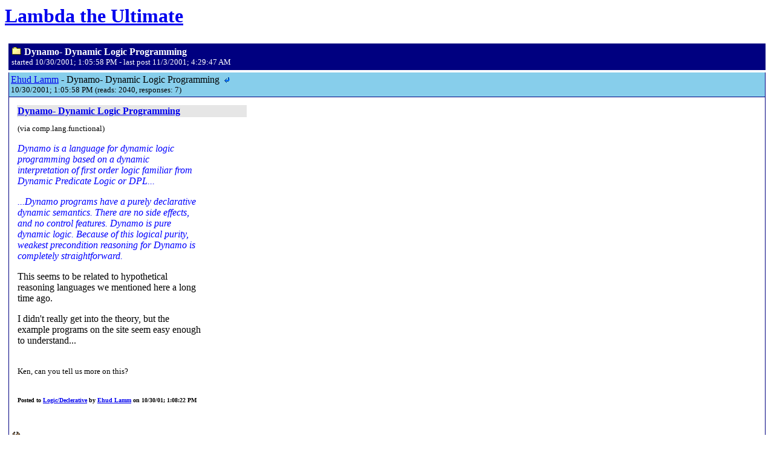

--- FILE ---
content_type: text/html
request_url: http://lambda-the-ultimate.org/classic/message1946.html
body_size: 3965
content:
<html><head><title>LtU Classic Archives</title></head><body><h1 class='title'><a href='http://lambda-the-ultimate.org/'>Lambda the Ultimate</a></h1><table><tr><td><table><tr><td>
<table bgcolor="navy" cellpadding="5" cellspacing="0" border="0" width="100%"><tr>
<td>
<img src='folder2.gif' height="14" width="17" border="0" alt="inactiveTopic"> <font color="white"><b>Dynamo- Dynamic Logic Programming</b></font><br>
<font color="white" size="-1">started 10/30/2001; 1:05:58 PM - last post 11/3/2001; 4:29:47 AM</font>
</td>
</tr></table>
</td></tr>
<tr><td>
<table cellpadding="0" cellspacing="0" width="100%" style="border: 1px solid navy; border-top: none;">
<tr bgcolor="skyblue">
<td>
<table width="100%" cellpadding="3" cellspacing="0"><tr>
<td>
<a href='http://lambda-the-ultimate.org/'>Ehud Lamm</a> - Dynamo- Dynamic Logic Programming <a name="1946">&nbsp;</a><a href='#1946' ><img src='leftArrow.gif' height="9" width="11" border="0" alt="blueArrow"></a><br>
<font size="-1">10/30/2001; 1:05:58 PM (reads: 2040, responses: 7)</font>
</td>
</tr></table>
</td>
</tr>
<tr><td>
<table width="100%" cellpadding="3" cellspacing="0" style="border-top: 1px solid navy;"><tr><td>
<a name="a1946"></a><table border="0" cellspacing="10" width="400">
	<tr>
		<td colspan="2" align="left" valign="top" width="85%" bgcolor="#E6E6E6"><b><a href="http://www.cwi.nl/~jve/dynamo/">Dynamo- Dynamic Logic Programming</a></b></td>
		</tr>
	<tr>
		<td align="left" valign="top">
			<small>(via comp.lang.functional)</small><p>
<font color="blue"><i>Dynamo is a language for dynamic logic programming based on a dynamic interpretation of first order logic familiar from Dynamic Predicate Logic or DPL...<p>
...Dynamo programs have a purely declarative dynamic semantics. There are no side effects, and no control features. Dynamo is pure dynamic logic. Because of this logical purity, weakest precondition reasoning for Dynamo is completely straightforward. </i></font><p>
This seems to be related to hypothetical reasoning languages we mentioned here a long time ago.<p>
I didn't really get into the theory, but the example programs on the site seem easy enough to understand...<p>
<br>
<small>
Ken, can you tell us more on this?
</small><p><br>
			<font size="-2"><b>Posted to <a href='logic-declarative.html'>Logic/Declerative</a> by <a href='http://lambda-the-ultimate.org/'>Ehud Lamm</a> on 10/30/01; 1:08:22 PM</b><br>
			</font><br>
			<font size="-2">  </font>
			</td>
		<td valign="top" align="right" width="15%">
			
			</td>
		</tr>
	</table>
<p>
<p></p>
<p><a href='#1946'><img src='skull.gif' height="18" width="22" border="0"></a></p>
</td></tr></table>
</td></tr>
</table>
<table cellpadding="0" cellspacing="0" width="100%" style="border: 1px solid navy; border-top: none;">
<tr bgcolor="skyblue">
<td>
<table width="100%" cellpadding="3" cellspacing="0"><tr>
<td>
<a href='http://lambda-the-ultimate.org/'>Ken Shan</a> - Re: Dynamo- Dynamic Logic Programming <a name="1948">&nbsp;</a><a href='#1948' ><img src='leftArrow.gif' height="9" width="11" border="0" alt="blueArrow"></a><br>
<font size="-1">10/30/2001; 2:50:06 PM (reads: 1285, responses: 0)</font>
</td>
</tr></table>
</td>
</tr>
<tr><td>
<table width="100%" cellpadding="3" cellspacing="0" style="border-top: 1px solid navy;"><tr><td>
Whoa, okay...<p>

The research on dynamic logic that I know about mostly originates from natural language semantics, which studies what sentences mean and how.  For example, consider the sentence
<pre>
  Every farmer who owns a donkey smokes.
</pre>
A semantic theory might say that this sentence means something like
<pre>
  forall x. ( farmer(x) &&
              (exists y. donkey(y) && owns(x,y)) )
            => smokes(x).
</pre>
Classical predicate logic works reasonable well here, in letting us write down and interpret this formula.<p>

But now consider the sentence
<pre>
  Every farmer who owns a donkey beats it.
</pre>
By analogy with the previous sentence, we might write down the formula
<pre>
  forall x. ( farmer(x) &&
              (exists y. donkey(y) && owns(x,y)) )
            => beats(x,y).
</pre>
But this is not a well-formed closed formula, because the "y" in "beats(x,y)" is an unbound variable!  Intuitively, the existential quantifier in "a donkey" somehow manages to scope beyond the restriction phrase "farmer who owns a donkey" into "beats it".<p>

Dynamic logic proposes a different interpretation of logical formulas (leaving, for the most part, the syntax intact), so that the "y" in "beats(x,y)" above is no longer an unbound variable, and so some people think dynamic logic is more suitable for describing the semantics of natural languages such as English.<p>

Jeroen Groenendijk and Martin Stokhof. Dynamic predicate logic. Linguistics and Philosophy, 14(1):39-100, 1991.
<a href="http://turing.wins.uva.nl/~stokhof/">http://turing.wins.uva.nl/~stokhof/</a>
<p></p>
<p><a href='#1948'><img src='skull.gif' height="18" width="22" border="0"></a></p>
</td></tr></table>
</td></tr>
</table>
<table cellpadding="0" cellspacing="0" width="100%" style="border: 1px solid navy; border-top: none;">
<tr bgcolor="skyblue">
<td>
<table width="100%" cellpadding="3" cellspacing="0"><tr>
<td>
<a href='http://lambda-the-ultimate.org/'>Ken Shan</a> - Re: Dynamo- Dynamic Logic Programming <a name="1949">&nbsp;</a><a href='#1949' ><img src='leftArrow.gif' height="9" width="11" border="0" alt="blueArrow"></a><br>
<font size="-1">10/30/2001; 2:57:26 PM (reads: 1270, responses: 0)</font>
</td>
</tr></table>
</td>
</tr>
<tr><td>
<table width="100%" cellpadding="3" cellspacing="0" style="border-top: 1px solid navy;"><tr><td>
Oh, and I should try to relate this dynamic logic stuff back to programming language semantics.  The essence of dynamic logic as I see it is nondeterminism.  Imagine a programming language in which you can say
<pre>
  &#123;2,3,4&#125; + &#123;0,100&#125; = &#123;2,3,4,102,103,104&#125;
</pre>
Now add a construct
<pre>
  a_natural_number
</pre>
which you can intuitively think of as
<pre>
  a_natural_number = &#123;1,2,3,...&#125;
</pre>
Now we can write programs such as
<pre>
  fun is_prime n = not (non_trivially_divides a_natural_number n)
  where non_trivially_divides m n = m > 1 && m &lt; n && n % m == 0
</pre>
Neat, eh?<p>

(I'm short on citations to the literature where this connection is explicitly stated, so any pointers would be greatly appreciated.)</pre>
<p></p>
<p><a href='#1949'><img src='skull.gif' height="18" width="22" border="0"></a></p>
</td></tr></table>
</td></tr>
</table>
<table cellpadding="0" cellspacing="0" width="100%" style="border: 1px solid navy; border-top: none;">
<tr bgcolor="skyblue">
<td>
<table width="100%" cellpadding="3" cellspacing="0"><tr>
<td>
<a href='http://lambda-the-ultimate.org/'>Ehud Lamm</a> - Re: Dynamo- Dynamic Logic Programming <a name="1950">&nbsp;</a><a href='#1950' ><img src='leftArrow.gif' height="9" width="11" border="0" alt="blueArrow"></a><br>
<font size="-1">10/31/2001; 2:23:57 AM (reads: 1252, responses: 0)</font>
</td>
</tr></table>
</td>
</tr>
<tr><td>
<table width="100%" cellpadding="3" cellspacing="0" style="border-top: 1px solid navy;"><tr><td>
This sounds interesting so I'll as ask a couple of more questiosn...<p>
1. So this is an extension of the work on the binding problem (aka anaphora)? <p>
2. Isn't the programming language example simply showing what can be done with infinite data strctures (streams)?<p>
<p></p>
<p><a href='#1950'><img src='skull.gif' height="18" width="22" border="0"></a></p>
</td></tr></table>
</td></tr>
</table>
<table cellpadding="0" cellspacing="0" width="100%" style="border: 1px solid navy; border-top: none;">
<tr bgcolor="skyblue">
<td>
<table width="100%" cellpadding="3" cellspacing="0"><tr>
<td>
<a href='http://lambda-the-ultimate.org/'>Ken Shan</a> - Re: Dynamo- Dynamic Logic Programming <a name="1954">&nbsp;</a><a href='#1954' ><img src='leftArrow.gif' height="9" width="11" border="0" alt="blueArrow"></a><br>
<font size="-1">10/31/2001; 6:04:13 PM (reads: 1224, responses: 1)</font>
</td>
</tr></table>
</td>
</tr>
<tr><td>
<table width="100%" cellpadding="3" cellspacing="0" style="border-top: 1px solid navy;"><tr><td>
1. Yes.<p>

2. Yes -- the example shows that streams, and more generally nondeterminism, are useful, especially when no special syntax is needed to access these features in a programming language, i.e., everything is a stream and determinism is a special case of nondeterminism.  In natural language, we say "a number nontrivially divides 6", not (usually and certainly not mandatorily) "there exists a number x such that x nontrivially divides 6".<p>

But my programming language example wasn't a terribly good one, because dynamic logic is more than just nondeterminism.  Consider the sentences
<blockquote>
12 is (nontrivially) divisible by a number that is a square of another number.  The latter number divides 6, but not the former number.
</blockquote>
In our programming language with nondeterminism, we are tempted to write
<pre>
    (a_natural_number ^ 2) non_trivially_divides 12
</pre>
for the first sentence, but how shall we translate the second?  Some kind of let-binding (ah! the word "binding"!) construct is necessary, and not just for the numbers that stand in the nontrivial-divisibility relation -- the number that the divisor is a square of also needs to be remembered for future use in the conversation.  The "former number" here is analogous to the farmer who owns a donkey; the "latter number" is analogous to the donkey.  The second feature of dynamic logic, then, is that the scope of an existential quantifier extends to the right indefinitely: Even after the first sentence ended (where the scope of an existential quantifier would have ended in classical logic), we can still talk about the two numbers.<p>

(Note that the universal quantifier does not have this kind of "infinite scope"; in dynamic logic, "not forall" is not equivalent to "exists not".  Compare:<pre>
  Some grandson of mine didn't come to the party. He was sick.
*Not every grandson of mine came to the party. He was sick.</pre>So we seem to have a prediction about natural language that in this simple case is borne out.)
<p></p>
<p><a href='#1954'><img src='skull.gif' height="18" width="22" border="0"></a></p>
</td></tr></table>
</td></tr>
</table>
<table cellpadding="0" cellspacing="0" width="100%" style="border: 1px solid navy; border-top: none;">
<tr bgcolor="skyblue">
<td>
<table width="100%" cellpadding="3" cellspacing="0"><tr>
<td>
<a href='http://lambda-the-ultimate.org/'>Ehud Lamm</a> - Re: Dynamo- Dynamic Logic Programming <a name="1958">&nbsp;</a><a href='#1958' ><img src='leftArrow.gif' height="9" width="11" border="0" alt="blueArrow"></a><br>
<font size="-1">11/1/2001; 2:26:43 PM (reads: 1261, responses: 0)</font>
</td>
</tr></table>
</td>
</tr>
<tr><td>
<table width="100%" cellpadding="3" cellspacing="0" style="border-top: 1px solid navy;"><tr><td>
Any references (online?!) about this quantifiers phenomenon?<p>
Just to make sure I understand: When programming in Prolog, you can do something like:<p>
<font face="Courier New">foo(X) :- memeber(X,[1,2,3]), prime(X).</font><p>
So essentially, we have the smae thing you describe. The X is existentialy quantified, and used later - prime(X). Indeed, Prolog will backtrack, if it needs to find a new X in order to satisfy prime.<p>
<p></p>
<p><a href='#1958'><img src='skull.gif' height="18" width="22" border="0"></a></p>
</td></tr></table>
</td></tr>
</table>
<table cellpadding="0" cellspacing="0" width="100%" style="border: 1px solid navy; border-top: none;">
<tr bgcolor="skyblue">
<td>
<table width="100%" cellpadding="3" cellspacing="0"><tr>
<td>
<a href='http://lambda-the-ultimate.org/'>Ken Shan</a> - Re: Dynamo- Dynamic Logic Programming <a name="1961">&nbsp;</a><a href='#1961' ><img src='leftArrow.gif' height="9" width="11" border="0" alt="blueArrow"></a><br>
<font size="-1">11/2/2001; 11:05:39 PM (reads: 1196, responses: 0)</font>
</td>
</tr></table>
</td>
</tr>
<tr><td>
<table width="100%" cellpadding="3" cellspacing="0" style="border-top: 1px solid navy;"><tr><td>
Ah, yes, writing the code in Prolog makes clear the connection between dynamic logic and "static" logic.  Note that in Prolog you cannot translate "a farmer who owns a donkey beats it" to:
<pre>
  sentence :- farmer_who_owns_a_donkey(F), beats(F, D).
  farmer_who_owns_a_donkey(F) :- farmer(F), donkey(D), owns(F, D).
</pre>
I should have said at the very beginning that Dynamo tries to be to dynamic logic what Prolog is to static logic.<p>

Groenendijk and Stokhof are pretty well-known for their work on this stuff.  Check <a href="http://turing.wins.uva.nl/~stokhof/">http://turing.wins.uva.nl/~stokhof/</a> for some papers; I found "Dynamic Predicate Logic" to be a good first read.
<p></p>
<p><a href='#1961'><img src='skull.gif' height="18" width="22" border="0"></a></p>
</td></tr></table>
</td></tr>
</table>
<table cellpadding="0" cellspacing="0" width="100%" style="border: 1px solid navy; border-top: none;">
<tr bgcolor="skyblue">
<td>
<table width="100%" cellpadding="3" cellspacing="0"><tr>
<td>
<a href='http://lambda-the-ultimate.org/'>Ehud Lamm</a> - Re: Dynamo- Dynamic Logic Programming <a name="1962">&nbsp;</a><a href='#1962' ><img src='leftArrow.gif' height="9" width="11" border="0" alt="blueArrow"></a><br>
<font size="-1">11/3/2001; 4:29:47 AM (reads: 1198, responses: 0)</font>
</td>
</tr></table>
</td>
</tr>
<tr><td>
<table width="100%" cellpadding="3" cellspacing="0" style="border-top: 1px solid navy;"><tr><td>
Thanks. This paper looks very promising (I read the first sections and they really cleared things up).<p>
Since this is not really my field, but is fascinating none the less, I'd be happy if when you come across something interesting, you'd be willing to let us know around here.<p>
<p></p>
<p><a href='#1962'><img src='skull.gif' height="18" width="22" border="0"></a></p>
</td></tr></table>
</td></tr>
</table><p>

</td></tr>
</table><p>


<p>
</td>
</tr>
</table></body></html>
